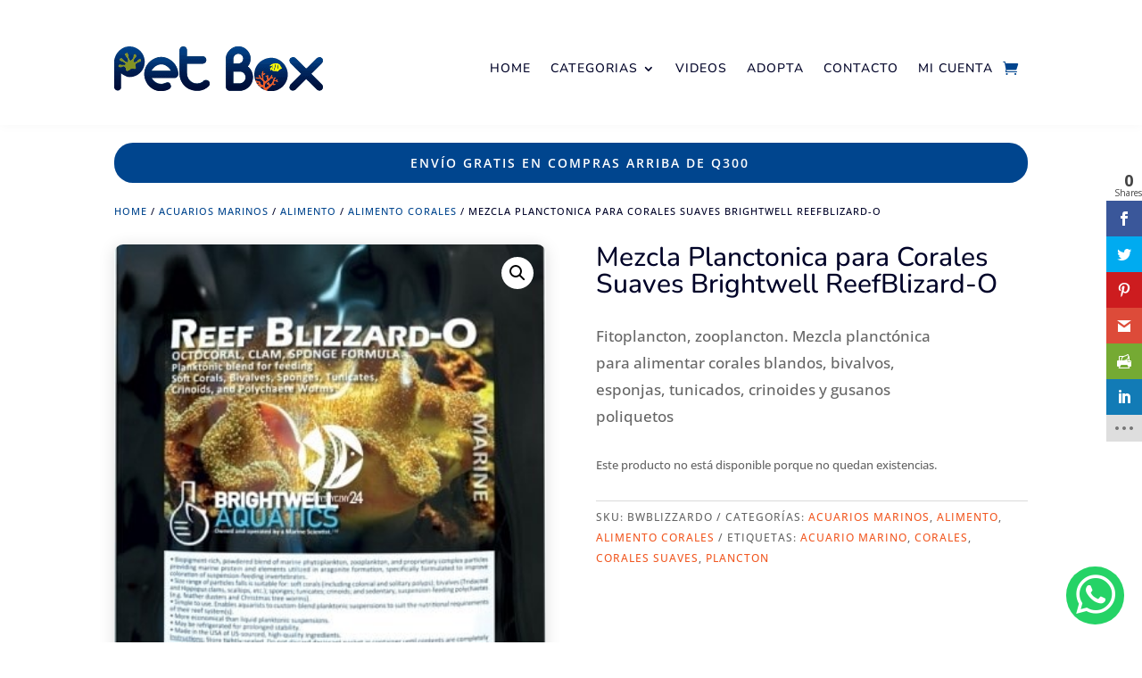

--- FILE ---
content_type: text/html; charset=utf-8
request_url: https://www.google.com/recaptcha/api2/anchor?ar=1&k=6LcyG7EZAAAAAOCS8pNO6LLxlSpRqCYGJw-KnV9Z&co=aHR0cHM6Ly93d3cucGV0Ym94LmNvbS5ndDo0NDM.&hl=en&v=PoyoqOPhxBO7pBk68S4YbpHZ&size=invisible&anchor-ms=20000&execute-ms=30000&cb=rnwz7ezpiht
body_size: 48785
content:
<!DOCTYPE HTML><html dir="ltr" lang="en"><head><meta http-equiv="Content-Type" content="text/html; charset=UTF-8">
<meta http-equiv="X-UA-Compatible" content="IE=edge">
<title>reCAPTCHA</title>
<style type="text/css">
/* cyrillic-ext */
@font-face {
  font-family: 'Roboto';
  font-style: normal;
  font-weight: 400;
  font-stretch: 100%;
  src: url(//fonts.gstatic.com/s/roboto/v48/KFO7CnqEu92Fr1ME7kSn66aGLdTylUAMa3GUBHMdazTgWw.woff2) format('woff2');
  unicode-range: U+0460-052F, U+1C80-1C8A, U+20B4, U+2DE0-2DFF, U+A640-A69F, U+FE2E-FE2F;
}
/* cyrillic */
@font-face {
  font-family: 'Roboto';
  font-style: normal;
  font-weight: 400;
  font-stretch: 100%;
  src: url(//fonts.gstatic.com/s/roboto/v48/KFO7CnqEu92Fr1ME7kSn66aGLdTylUAMa3iUBHMdazTgWw.woff2) format('woff2');
  unicode-range: U+0301, U+0400-045F, U+0490-0491, U+04B0-04B1, U+2116;
}
/* greek-ext */
@font-face {
  font-family: 'Roboto';
  font-style: normal;
  font-weight: 400;
  font-stretch: 100%;
  src: url(//fonts.gstatic.com/s/roboto/v48/KFO7CnqEu92Fr1ME7kSn66aGLdTylUAMa3CUBHMdazTgWw.woff2) format('woff2');
  unicode-range: U+1F00-1FFF;
}
/* greek */
@font-face {
  font-family: 'Roboto';
  font-style: normal;
  font-weight: 400;
  font-stretch: 100%;
  src: url(//fonts.gstatic.com/s/roboto/v48/KFO7CnqEu92Fr1ME7kSn66aGLdTylUAMa3-UBHMdazTgWw.woff2) format('woff2');
  unicode-range: U+0370-0377, U+037A-037F, U+0384-038A, U+038C, U+038E-03A1, U+03A3-03FF;
}
/* math */
@font-face {
  font-family: 'Roboto';
  font-style: normal;
  font-weight: 400;
  font-stretch: 100%;
  src: url(//fonts.gstatic.com/s/roboto/v48/KFO7CnqEu92Fr1ME7kSn66aGLdTylUAMawCUBHMdazTgWw.woff2) format('woff2');
  unicode-range: U+0302-0303, U+0305, U+0307-0308, U+0310, U+0312, U+0315, U+031A, U+0326-0327, U+032C, U+032F-0330, U+0332-0333, U+0338, U+033A, U+0346, U+034D, U+0391-03A1, U+03A3-03A9, U+03B1-03C9, U+03D1, U+03D5-03D6, U+03F0-03F1, U+03F4-03F5, U+2016-2017, U+2034-2038, U+203C, U+2040, U+2043, U+2047, U+2050, U+2057, U+205F, U+2070-2071, U+2074-208E, U+2090-209C, U+20D0-20DC, U+20E1, U+20E5-20EF, U+2100-2112, U+2114-2115, U+2117-2121, U+2123-214F, U+2190, U+2192, U+2194-21AE, U+21B0-21E5, U+21F1-21F2, U+21F4-2211, U+2213-2214, U+2216-22FF, U+2308-230B, U+2310, U+2319, U+231C-2321, U+2336-237A, U+237C, U+2395, U+239B-23B7, U+23D0, U+23DC-23E1, U+2474-2475, U+25AF, U+25B3, U+25B7, U+25BD, U+25C1, U+25CA, U+25CC, U+25FB, U+266D-266F, U+27C0-27FF, U+2900-2AFF, U+2B0E-2B11, U+2B30-2B4C, U+2BFE, U+3030, U+FF5B, U+FF5D, U+1D400-1D7FF, U+1EE00-1EEFF;
}
/* symbols */
@font-face {
  font-family: 'Roboto';
  font-style: normal;
  font-weight: 400;
  font-stretch: 100%;
  src: url(//fonts.gstatic.com/s/roboto/v48/KFO7CnqEu92Fr1ME7kSn66aGLdTylUAMaxKUBHMdazTgWw.woff2) format('woff2');
  unicode-range: U+0001-000C, U+000E-001F, U+007F-009F, U+20DD-20E0, U+20E2-20E4, U+2150-218F, U+2190, U+2192, U+2194-2199, U+21AF, U+21E6-21F0, U+21F3, U+2218-2219, U+2299, U+22C4-22C6, U+2300-243F, U+2440-244A, U+2460-24FF, U+25A0-27BF, U+2800-28FF, U+2921-2922, U+2981, U+29BF, U+29EB, U+2B00-2BFF, U+4DC0-4DFF, U+FFF9-FFFB, U+10140-1018E, U+10190-1019C, U+101A0, U+101D0-101FD, U+102E0-102FB, U+10E60-10E7E, U+1D2C0-1D2D3, U+1D2E0-1D37F, U+1F000-1F0FF, U+1F100-1F1AD, U+1F1E6-1F1FF, U+1F30D-1F30F, U+1F315, U+1F31C, U+1F31E, U+1F320-1F32C, U+1F336, U+1F378, U+1F37D, U+1F382, U+1F393-1F39F, U+1F3A7-1F3A8, U+1F3AC-1F3AF, U+1F3C2, U+1F3C4-1F3C6, U+1F3CA-1F3CE, U+1F3D4-1F3E0, U+1F3ED, U+1F3F1-1F3F3, U+1F3F5-1F3F7, U+1F408, U+1F415, U+1F41F, U+1F426, U+1F43F, U+1F441-1F442, U+1F444, U+1F446-1F449, U+1F44C-1F44E, U+1F453, U+1F46A, U+1F47D, U+1F4A3, U+1F4B0, U+1F4B3, U+1F4B9, U+1F4BB, U+1F4BF, U+1F4C8-1F4CB, U+1F4D6, U+1F4DA, U+1F4DF, U+1F4E3-1F4E6, U+1F4EA-1F4ED, U+1F4F7, U+1F4F9-1F4FB, U+1F4FD-1F4FE, U+1F503, U+1F507-1F50B, U+1F50D, U+1F512-1F513, U+1F53E-1F54A, U+1F54F-1F5FA, U+1F610, U+1F650-1F67F, U+1F687, U+1F68D, U+1F691, U+1F694, U+1F698, U+1F6AD, U+1F6B2, U+1F6B9-1F6BA, U+1F6BC, U+1F6C6-1F6CF, U+1F6D3-1F6D7, U+1F6E0-1F6EA, U+1F6F0-1F6F3, U+1F6F7-1F6FC, U+1F700-1F7FF, U+1F800-1F80B, U+1F810-1F847, U+1F850-1F859, U+1F860-1F887, U+1F890-1F8AD, U+1F8B0-1F8BB, U+1F8C0-1F8C1, U+1F900-1F90B, U+1F93B, U+1F946, U+1F984, U+1F996, U+1F9E9, U+1FA00-1FA6F, U+1FA70-1FA7C, U+1FA80-1FA89, U+1FA8F-1FAC6, U+1FACE-1FADC, U+1FADF-1FAE9, U+1FAF0-1FAF8, U+1FB00-1FBFF;
}
/* vietnamese */
@font-face {
  font-family: 'Roboto';
  font-style: normal;
  font-weight: 400;
  font-stretch: 100%;
  src: url(//fonts.gstatic.com/s/roboto/v48/KFO7CnqEu92Fr1ME7kSn66aGLdTylUAMa3OUBHMdazTgWw.woff2) format('woff2');
  unicode-range: U+0102-0103, U+0110-0111, U+0128-0129, U+0168-0169, U+01A0-01A1, U+01AF-01B0, U+0300-0301, U+0303-0304, U+0308-0309, U+0323, U+0329, U+1EA0-1EF9, U+20AB;
}
/* latin-ext */
@font-face {
  font-family: 'Roboto';
  font-style: normal;
  font-weight: 400;
  font-stretch: 100%;
  src: url(//fonts.gstatic.com/s/roboto/v48/KFO7CnqEu92Fr1ME7kSn66aGLdTylUAMa3KUBHMdazTgWw.woff2) format('woff2');
  unicode-range: U+0100-02BA, U+02BD-02C5, U+02C7-02CC, U+02CE-02D7, U+02DD-02FF, U+0304, U+0308, U+0329, U+1D00-1DBF, U+1E00-1E9F, U+1EF2-1EFF, U+2020, U+20A0-20AB, U+20AD-20C0, U+2113, U+2C60-2C7F, U+A720-A7FF;
}
/* latin */
@font-face {
  font-family: 'Roboto';
  font-style: normal;
  font-weight: 400;
  font-stretch: 100%;
  src: url(//fonts.gstatic.com/s/roboto/v48/KFO7CnqEu92Fr1ME7kSn66aGLdTylUAMa3yUBHMdazQ.woff2) format('woff2');
  unicode-range: U+0000-00FF, U+0131, U+0152-0153, U+02BB-02BC, U+02C6, U+02DA, U+02DC, U+0304, U+0308, U+0329, U+2000-206F, U+20AC, U+2122, U+2191, U+2193, U+2212, U+2215, U+FEFF, U+FFFD;
}
/* cyrillic-ext */
@font-face {
  font-family: 'Roboto';
  font-style: normal;
  font-weight: 500;
  font-stretch: 100%;
  src: url(//fonts.gstatic.com/s/roboto/v48/KFO7CnqEu92Fr1ME7kSn66aGLdTylUAMa3GUBHMdazTgWw.woff2) format('woff2');
  unicode-range: U+0460-052F, U+1C80-1C8A, U+20B4, U+2DE0-2DFF, U+A640-A69F, U+FE2E-FE2F;
}
/* cyrillic */
@font-face {
  font-family: 'Roboto';
  font-style: normal;
  font-weight: 500;
  font-stretch: 100%;
  src: url(//fonts.gstatic.com/s/roboto/v48/KFO7CnqEu92Fr1ME7kSn66aGLdTylUAMa3iUBHMdazTgWw.woff2) format('woff2');
  unicode-range: U+0301, U+0400-045F, U+0490-0491, U+04B0-04B1, U+2116;
}
/* greek-ext */
@font-face {
  font-family: 'Roboto';
  font-style: normal;
  font-weight: 500;
  font-stretch: 100%;
  src: url(//fonts.gstatic.com/s/roboto/v48/KFO7CnqEu92Fr1ME7kSn66aGLdTylUAMa3CUBHMdazTgWw.woff2) format('woff2');
  unicode-range: U+1F00-1FFF;
}
/* greek */
@font-face {
  font-family: 'Roboto';
  font-style: normal;
  font-weight: 500;
  font-stretch: 100%;
  src: url(//fonts.gstatic.com/s/roboto/v48/KFO7CnqEu92Fr1ME7kSn66aGLdTylUAMa3-UBHMdazTgWw.woff2) format('woff2');
  unicode-range: U+0370-0377, U+037A-037F, U+0384-038A, U+038C, U+038E-03A1, U+03A3-03FF;
}
/* math */
@font-face {
  font-family: 'Roboto';
  font-style: normal;
  font-weight: 500;
  font-stretch: 100%;
  src: url(//fonts.gstatic.com/s/roboto/v48/KFO7CnqEu92Fr1ME7kSn66aGLdTylUAMawCUBHMdazTgWw.woff2) format('woff2');
  unicode-range: U+0302-0303, U+0305, U+0307-0308, U+0310, U+0312, U+0315, U+031A, U+0326-0327, U+032C, U+032F-0330, U+0332-0333, U+0338, U+033A, U+0346, U+034D, U+0391-03A1, U+03A3-03A9, U+03B1-03C9, U+03D1, U+03D5-03D6, U+03F0-03F1, U+03F4-03F5, U+2016-2017, U+2034-2038, U+203C, U+2040, U+2043, U+2047, U+2050, U+2057, U+205F, U+2070-2071, U+2074-208E, U+2090-209C, U+20D0-20DC, U+20E1, U+20E5-20EF, U+2100-2112, U+2114-2115, U+2117-2121, U+2123-214F, U+2190, U+2192, U+2194-21AE, U+21B0-21E5, U+21F1-21F2, U+21F4-2211, U+2213-2214, U+2216-22FF, U+2308-230B, U+2310, U+2319, U+231C-2321, U+2336-237A, U+237C, U+2395, U+239B-23B7, U+23D0, U+23DC-23E1, U+2474-2475, U+25AF, U+25B3, U+25B7, U+25BD, U+25C1, U+25CA, U+25CC, U+25FB, U+266D-266F, U+27C0-27FF, U+2900-2AFF, U+2B0E-2B11, U+2B30-2B4C, U+2BFE, U+3030, U+FF5B, U+FF5D, U+1D400-1D7FF, U+1EE00-1EEFF;
}
/* symbols */
@font-face {
  font-family: 'Roboto';
  font-style: normal;
  font-weight: 500;
  font-stretch: 100%;
  src: url(//fonts.gstatic.com/s/roboto/v48/KFO7CnqEu92Fr1ME7kSn66aGLdTylUAMaxKUBHMdazTgWw.woff2) format('woff2');
  unicode-range: U+0001-000C, U+000E-001F, U+007F-009F, U+20DD-20E0, U+20E2-20E4, U+2150-218F, U+2190, U+2192, U+2194-2199, U+21AF, U+21E6-21F0, U+21F3, U+2218-2219, U+2299, U+22C4-22C6, U+2300-243F, U+2440-244A, U+2460-24FF, U+25A0-27BF, U+2800-28FF, U+2921-2922, U+2981, U+29BF, U+29EB, U+2B00-2BFF, U+4DC0-4DFF, U+FFF9-FFFB, U+10140-1018E, U+10190-1019C, U+101A0, U+101D0-101FD, U+102E0-102FB, U+10E60-10E7E, U+1D2C0-1D2D3, U+1D2E0-1D37F, U+1F000-1F0FF, U+1F100-1F1AD, U+1F1E6-1F1FF, U+1F30D-1F30F, U+1F315, U+1F31C, U+1F31E, U+1F320-1F32C, U+1F336, U+1F378, U+1F37D, U+1F382, U+1F393-1F39F, U+1F3A7-1F3A8, U+1F3AC-1F3AF, U+1F3C2, U+1F3C4-1F3C6, U+1F3CA-1F3CE, U+1F3D4-1F3E0, U+1F3ED, U+1F3F1-1F3F3, U+1F3F5-1F3F7, U+1F408, U+1F415, U+1F41F, U+1F426, U+1F43F, U+1F441-1F442, U+1F444, U+1F446-1F449, U+1F44C-1F44E, U+1F453, U+1F46A, U+1F47D, U+1F4A3, U+1F4B0, U+1F4B3, U+1F4B9, U+1F4BB, U+1F4BF, U+1F4C8-1F4CB, U+1F4D6, U+1F4DA, U+1F4DF, U+1F4E3-1F4E6, U+1F4EA-1F4ED, U+1F4F7, U+1F4F9-1F4FB, U+1F4FD-1F4FE, U+1F503, U+1F507-1F50B, U+1F50D, U+1F512-1F513, U+1F53E-1F54A, U+1F54F-1F5FA, U+1F610, U+1F650-1F67F, U+1F687, U+1F68D, U+1F691, U+1F694, U+1F698, U+1F6AD, U+1F6B2, U+1F6B9-1F6BA, U+1F6BC, U+1F6C6-1F6CF, U+1F6D3-1F6D7, U+1F6E0-1F6EA, U+1F6F0-1F6F3, U+1F6F7-1F6FC, U+1F700-1F7FF, U+1F800-1F80B, U+1F810-1F847, U+1F850-1F859, U+1F860-1F887, U+1F890-1F8AD, U+1F8B0-1F8BB, U+1F8C0-1F8C1, U+1F900-1F90B, U+1F93B, U+1F946, U+1F984, U+1F996, U+1F9E9, U+1FA00-1FA6F, U+1FA70-1FA7C, U+1FA80-1FA89, U+1FA8F-1FAC6, U+1FACE-1FADC, U+1FADF-1FAE9, U+1FAF0-1FAF8, U+1FB00-1FBFF;
}
/* vietnamese */
@font-face {
  font-family: 'Roboto';
  font-style: normal;
  font-weight: 500;
  font-stretch: 100%;
  src: url(//fonts.gstatic.com/s/roboto/v48/KFO7CnqEu92Fr1ME7kSn66aGLdTylUAMa3OUBHMdazTgWw.woff2) format('woff2');
  unicode-range: U+0102-0103, U+0110-0111, U+0128-0129, U+0168-0169, U+01A0-01A1, U+01AF-01B0, U+0300-0301, U+0303-0304, U+0308-0309, U+0323, U+0329, U+1EA0-1EF9, U+20AB;
}
/* latin-ext */
@font-face {
  font-family: 'Roboto';
  font-style: normal;
  font-weight: 500;
  font-stretch: 100%;
  src: url(//fonts.gstatic.com/s/roboto/v48/KFO7CnqEu92Fr1ME7kSn66aGLdTylUAMa3KUBHMdazTgWw.woff2) format('woff2');
  unicode-range: U+0100-02BA, U+02BD-02C5, U+02C7-02CC, U+02CE-02D7, U+02DD-02FF, U+0304, U+0308, U+0329, U+1D00-1DBF, U+1E00-1E9F, U+1EF2-1EFF, U+2020, U+20A0-20AB, U+20AD-20C0, U+2113, U+2C60-2C7F, U+A720-A7FF;
}
/* latin */
@font-face {
  font-family: 'Roboto';
  font-style: normal;
  font-weight: 500;
  font-stretch: 100%;
  src: url(//fonts.gstatic.com/s/roboto/v48/KFO7CnqEu92Fr1ME7kSn66aGLdTylUAMa3yUBHMdazQ.woff2) format('woff2');
  unicode-range: U+0000-00FF, U+0131, U+0152-0153, U+02BB-02BC, U+02C6, U+02DA, U+02DC, U+0304, U+0308, U+0329, U+2000-206F, U+20AC, U+2122, U+2191, U+2193, U+2212, U+2215, U+FEFF, U+FFFD;
}
/* cyrillic-ext */
@font-face {
  font-family: 'Roboto';
  font-style: normal;
  font-weight: 900;
  font-stretch: 100%;
  src: url(//fonts.gstatic.com/s/roboto/v48/KFO7CnqEu92Fr1ME7kSn66aGLdTylUAMa3GUBHMdazTgWw.woff2) format('woff2');
  unicode-range: U+0460-052F, U+1C80-1C8A, U+20B4, U+2DE0-2DFF, U+A640-A69F, U+FE2E-FE2F;
}
/* cyrillic */
@font-face {
  font-family: 'Roboto';
  font-style: normal;
  font-weight: 900;
  font-stretch: 100%;
  src: url(//fonts.gstatic.com/s/roboto/v48/KFO7CnqEu92Fr1ME7kSn66aGLdTylUAMa3iUBHMdazTgWw.woff2) format('woff2');
  unicode-range: U+0301, U+0400-045F, U+0490-0491, U+04B0-04B1, U+2116;
}
/* greek-ext */
@font-face {
  font-family: 'Roboto';
  font-style: normal;
  font-weight: 900;
  font-stretch: 100%;
  src: url(//fonts.gstatic.com/s/roboto/v48/KFO7CnqEu92Fr1ME7kSn66aGLdTylUAMa3CUBHMdazTgWw.woff2) format('woff2');
  unicode-range: U+1F00-1FFF;
}
/* greek */
@font-face {
  font-family: 'Roboto';
  font-style: normal;
  font-weight: 900;
  font-stretch: 100%;
  src: url(//fonts.gstatic.com/s/roboto/v48/KFO7CnqEu92Fr1ME7kSn66aGLdTylUAMa3-UBHMdazTgWw.woff2) format('woff2');
  unicode-range: U+0370-0377, U+037A-037F, U+0384-038A, U+038C, U+038E-03A1, U+03A3-03FF;
}
/* math */
@font-face {
  font-family: 'Roboto';
  font-style: normal;
  font-weight: 900;
  font-stretch: 100%;
  src: url(//fonts.gstatic.com/s/roboto/v48/KFO7CnqEu92Fr1ME7kSn66aGLdTylUAMawCUBHMdazTgWw.woff2) format('woff2');
  unicode-range: U+0302-0303, U+0305, U+0307-0308, U+0310, U+0312, U+0315, U+031A, U+0326-0327, U+032C, U+032F-0330, U+0332-0333, U+0338, U+033A, U+0346, U+034D, U+0391-03A1, U+03A3-03A9, U+03B1-03C9, U+03D1, U+03D5-03D6, U+03F0-03F1, U+03F4-03F5, U+2016-2017, U+2034-2038, U+203C, U+2040, U+2043, U+2047, U+2050, U+2057, U+205F, U+2070-2071, U+2074-208E, U+2090-209C, U+20D0-20DC, U+20E1, U+20E5-20EF, U+2100-2112, U+2114-2115, U+2117-2121, U+2123-214F, U+2190, U+2192, U+2194-21AE, U+21B0-21E5, U+21F1-21F2, U+21F4-2211, U+2213-2214, U+2216-22FF, U+2308-230B, U+2310, U+2319, U+231C-2321, U+2336-237A, U+237C, U+2395, U+239B-23B7, U+23D0, U+23DC-23E1, U+2474-2475, U+25AF, U+25B3, U+25B7, U+25BD, U+25C1, U+25CA, U+25CC, U+25FB, U+266D-266F, U+27C0-27FF, U+2900-2AFF, U+2B0E-2B11, U+2B30-2B4C, U+2BFE, U+3030, U+FF5B, U+FF5D, U+1D400-1D7FF, U+1EE00-1EEFF;
}
/* symbols */
@font-face {
  font-family: 'Roboto';
  font-style: normal;
  font-weight: 900;
  font-stretch: 100%;
  src: url(//fonts.gstatic.com/s/roboto/v48/KFO7CnqEu92Fr1ME7kSn66aGLdTylUAMaxKUBHMdazTgWw.woff2) format('woff2');
  unicode-range: U+0001-000C, U+000E-001F, U+007F-009F, U+20DD-20E0, U+20E2-20E4, U+2150-218F, U+2190, U+2192, U+2194-2199, U+21AF, U+21E6-21F0, U+21F3, U+2218-2219, U+2299, U+22C4-22C6, U+2300-243F, U+2440-244A, U+2460-24FF, U+25A0-27BF, U+2800-28FF, U+2921-2922, U+2981, U+29BF, U+29EB, U+2B00-2BFF, U+4DC0-4DFF, U+FFF9-FFFB, U+10140-1018E, U+10190-1019C, U+101A0, U+101D0-101FD, U+102E0-102FB, U+10E60-10E7E, U+1D2C0-1D2D3, U+1D2E0-1D37F, U+1F000-1F0FF, U+1F100-1F1AD, U+1F1E6-1F1FF, U+1F30D-1F30F, U+1F315, U+1F31C, U+1F31E, U+1F320-1F32C, U+1F336, U+1F378, U+1F37D, U+1F382, U+1F393-1F39F, U+1F3A7-1F3A8, U+1F3AC-1F3AF, U+1F3C2, U+1F3C4-1F3C6, U+1F3CA-1F3CE, U+1F3D4-1F3E0, U+1F3ED, U+1F3F1-1F3F3, U+1F3F5-1F3F7, U+1F408, U+1F415, U+1F41F, U+1F426, U+1F43F, U+1F441-1F442, U+1F444, U+1F446-1F449, U+1F44C-1F44E, U+1F453, U+1F46A, U+1F47D, U+1F4A3, U+1F4B0, U+1F4B3, U+1F4B9, U+1F4BB, U+1F4BF, U+1F4C8-1F4CB, U+1F4D6, U+1F4DA, U+1F4DF, U+1F4E3-1F4E6, U+1F4EA-1F4ED, U+1F4F7, U+1F4F9-1F4FB, U+1F4FD-1F4FE, U+1F503, U+1F507-1F50B, U+1F50D, U+1F512-1F513, U+1F53E-1F54A, U+1F54F-1F5FA, U+1F610, U+1F650-1F67F, U+1F687, U+1F68D, U+1F691, U+1F694, U+1F698, U+1F6AD, U+1F6B2, U+1F6B9-1F6BA, U+1F6BC, U+1F6C6-1F6CF, U+1F6D3-1F6D7, U+1F6E0-1F6EA, U+1F6F0-1F6F3, U+1F6F7-1F6FC, U+1F700-1F7FF, U+1F800-1F80B, U+1F810-1F847, U+1F850-1F859, U+1F860-1F887, U+1F890-1F8AD, U+1F8B0-1F8BB, U+1F8C0-1F8C1, U+1F900-1F90B, U+1F93B, U+1F946, U+1F984, U+1F996, U+1F9E9, U+1FA00-1FA6F, U+1FA70-1FA7C, U+1FA80-1FA89, U+1FA8F-1FAC6, U+1FACE-1FADC, U+1FADF-1FAE9, U+1FAF0-1FAF8, U+1FB00-1FBFF;
}
/* vietnamese */
@font-face {
  font-family: 'Roboto';
  font-style: normal;
  font-weight: 900;
  font-stretch: 100%;
  src: url(//fonts.gstatic.com/s/roboto/v48/KFO7CnqEu92Fr1ME7kSn66aGLdTylUAMa3OUBHMdazTgWw.woff2) format('woff2');
  unicode-range: U+0102-0103, U+0110-0111, U+0128-0129, U+0168-0169, U+01A0-01A1, U+01AF-01B0, U+0300-0301, U+0303-0304, U+0308-0309, U+0323, U+0329, U+1EA0-1EF9, U+20AB;
}
/* latin-ext */
@font-face {
  font-family: 'Roboto';
  font-style: normal;
  font-weight: 900;
  font-stretch: 100%;
  src: url(//fonts.gstatic.com/s/roboto/v48/KFO7CnqEu92Fr1ME7kSn66aGLdTylUAMa3KUBHMdazTgWw.woff2) format('woff2');
  unicode-range: U+0100-02BA, U+02BD-02C5, U+02C7-02CC, U+02CE-02D7, U+02DD-02FF, U+0304, U+0308, U+0329, U+1D00-1DBF, U+1E00-1E9F, U+1EF2-1EFF, U+2020, U+20A0-20AB, U+20AD-20C0, U+2113, U+2C60-2C7F, U+A720-A7FF;
}
/* latin */
@font-face {
  font-family: 'Roboto';
  font-style: normal;
  font-weight: 900;
  font-stretch: 100%;
  src: url(//fonts.gstatic.com/s/roboto/v48/KFO7CnqEu92Fr1ME7kSn66aGLdTylUAMa3yUBHMdazQ.woff2) format('woff2');
  unicode-range: U+0000-00FF, U+0131, U+0152-0153, U+02BB-02BC, U+02C6, U+02DA, U+02DC, U+0304, U+0308, U+0329, U+2000-206F, U+20AC, U+2122, U+2191, U+2193, U+2212, U+2215, U+FEFF, U+FFFD;
}

</style>
<link rel="stylesheet" type="text/css" href="https://www.gstatic.com/recaptcha/releases/PoyoqOPhxBO7pBk68S4YbpHZ/styles__ltr.css">
<script nonce="KgbotJ7rKLZspvYPqEahsQ" type="text/javascript">window['__recaptcha_api'] = 'https://www.google.com/recaptcha/api2/';</script>
<script type="text/javascript" src="https://www.gstatic.com/recaptcha/releases/PoyoqOPhxBO7pBk68S4YbpHZ/recaptcha__en.js" nonce="KgbotJ7rKLZspvYPqEahsQ">
      
    </script></head>
<body><div id="rc-anchor-alert" class="rc-anchor-alert"></div>
<input type="hidden" id="recaptcha-token" value="[base64]">
<script type="text/javascript" nonce="KgbotJ7rKLZspvYPqEahsQ">
      recaptcha.anchor.Main.init("[\x22ainput\x22,[\x22bgdata\x22,\x22\x22,\[base64]/[base64]/[base64]/bmV3IHJbeF0oY1swXSk6RT09Mj9uZXcgclt4XShjWzBdLGNbMV0pOkU9PTM/bmV3IHJbeF0oY1swXSxjWzFdLGNbMl0pOkU9PTQ/[base64]/[base64]/[base64]/[base64]/[base64]/[base64]/[base64]/[base64]\x22,\[base64]\x22,\x22wo07JsK6cVIdEMKXZsO5woYveMK+QjfCmcKdwrTDrsOwJ8O5bD7Dm8Kmw7HCsSXDscKnw4dhw4opwrvDmsKfw6M9LD8+QsKfw54Vw7/ClAMfwq44Q8OJw4UYwqwRPMOUWcK7w6bDoMKWS8KcwrABw5nDgcK9Mh8ZL8K5CwLCj8O8wrdlw55Fwqokwq7DrsOFe8KXw5DCg8Kxwq0xUHTDkcKNw4PCq8KMFA5sw7DDocKzB0HCrMODwrzDvcOpw5PCksOuw40Zw6/ClcKCb8Oqf8OSJA3DiV3CscKlXiHCvMOIwpPDo8OZL1MTEmoew7txwrpVw4JEwpBLBHbCmnDDngPCjn0jcsO/[base64]/Dp8OHwrwSXijDhhwKC8OwSsOPw78TwrrCpMOxK8ORw4HDkWbDsR3CiFbCtGzDlMKSBHHDqQpnNUDChsOnwqrDrcKlwq/CpcONwprDkD1XeCxswqHDrxlOWWoSGWEpUsOwwpbClRE1wrXDnz1iwqBHRMKuNMOrwqXChsOTRgnDg8KXEVIRwofDicOHeiMFw49BWcOqwp3DucOTwqc7w7Rrw5/Cl8KqCsO0K0UYLcOkwoAZwrDCucKbdsOXwrfDhWzDtsK7RsKiUcK0w4Fhw4XDhTpAw5LDnsODw73DklHCisOddsK6JH9UMwwVZxNaw6Foc8KACsO2w4DCrcOrw7PDqw3DlMKuAlPCoELCtsOPwqR0GwEawr10w6FCw43CscOyw4DDu8KZRsOYE3U4w7IQwrZfwp4Nw7/[base64]/[base64]/w5fDqcKAwoDClMKzw413MlDDt8OEGsO1wonDgkRlwp3DnUhww44rw4MQCcKew7IQw5Raw6/Cni5DwpbCl8OnambCnBg2LzE5w4pPOMKEXRQXw45ow7jDpsOHKcKCTsOEXQDDk8KPTSzCqcKICmo2IMOAw47DqRvDnXU3HsKlcknCmsKPIRQ+WcO0w7nDlMOZN2JJwqfDuzLDt8KjwrfCt8Onw5wbwqDCkAknw5B4wq5Cw4URUC7Cg8K1wqkqwo8kR0U2wq0sJMO/[base64]/Dn8OUw4Myw5sBwoLCpx8cUcKrQh5BfmrCpsKtNB8owrTDncKHCMOXwp3DqBxVOsKAV8Kzw4/Dg1skYlrCsSZBSMKuO8Khw6MOPi3ClsOQIBVZaTBBExdtKsOHBzjDpz/DvGk+wpjDhm8iw5oYwpXClVPDph9LWk3DisOIaljCml8zw4vDhjLCq8OdSsKjEgd4w6nDg0zCpxJowrnCu8O2N8OMEsOLwrHDosO3YXZDK0TDt8OqGmnDiMKfCsKPUsKaVH/Ch115wr/ChCHCmXnCojobwpTDjsKUwo/Dn3FXX8KBw7kgNF0awoRZw4EbAMOzw5gIwowINnp/wp5kOsKQw4LDucKHw6ksI8OTw7XDlcOFwpEgCGfCiMKkS8OHSTLDhhEVwqnDqWDCuglawqHCgMKWFMKEWhvCgcO8wo8NccKWw6/DqnMiwosDZsKXR8OWw7/Dh8O6KMKAw4BwUcKfZMKdIHc2wqLDshLDsBDCrCzDgV/CjDsnUGcYQRZXw7nDkcOUwqAgTcKAfcOWw7DDj0HDosKBwrUYQsKmVEggw6Ijw6dbacOMLHA1wrYsMcKVa8KmSR3CjnwjC8OnLTvDrxF+fMOwT8OlwotvTsO/TcOlS8OEw40RVQ8NYjTCiFPDihPCj2d3I0zDpcKUwpvDlsO0GD3CkBDCncO6w7LDghfDscO+w7lEUQDCsEZsG3zCp8KmZUxKw5DCksKmandmZ8K/bkTDu8Kwbk7DmMKFw55ZAml9EMOkAMK/OT9SHHTDtFXCmgkww4vDosKewoV+eTjCnG5kHMK/w5TCkRnChUDCqMKsXMKKwoQzMMKnHXJ9w59NK8OtEjV9wp3DsU4wVlt0w5rDiHcNwqAWw7IYV3wCfMKww5Nbw69UU8Kzw6gXHsKDIsKWEjzDgsO3SydWw6/[base64]/DpDzDmMKvScOfw4Msw5TDiU3Dq8OkJHZmYcKQbMOtPmzCrcOKazkHasO9wrV4KWHDrXxiwoEfVcKwA3Qpw7HDnnvDiMK/wr9vF8KTwonClm8Qw60DUMK7NgPCnUfDvG8QTSTDrcOEw7HDtBEZeUcdPcKVwpA1wrJkw5/DlWsNCyrCoD/Cr8K8ayLDlsOtwpBuw7gHwpUIwqtpcsK7N0hzcsOOwqrCki42wrzDs8O0wpU1ccKbBMODw5sTwo3CoRPCksKww7/DnMO7wqskwoLCtsK3X0Rgwo7Ct8KMw7UDUcORUSgew4Q8QEHDpsO3w6ZgcsOlLSd/wr3ChUlgYkNjAsOPwpzDp15Mw4UBfcK5HsKjw4jDmFDCjTTCgcOXVMOobQrCucKswpDCq3QUwoJ/[base64]/Dk8KJwrZpwpcadsKuEcKZPD50wqHDlcOVw7nDi3LChBAzwrDCjmYcFsOxAmYTw6sGwpN1ShbDqEMKw7R6wp/CucKMwoTCt2RpIcKUw4HCo8KMO8OLH8Ocw7QewpXCssOqQMOYe8OsasKfLS3CvhBGw5rDsMKxwrzDrGrCmsOww41EIFHCv19fw6J1Zn7CigTDpcKlQ3RiD8KCNMKqwp/Dgm5Sw6nCuhjDhAXDmsO0w5sobXPCpMKvKD5AwqolwoANw7PCl8KnbBlEwrDCq8Ovw7sAUyHDr8KswonDhnZTw6XCksKSMzAyYsOlTsKyw4HDsjvClcOJwrHCh8O1IMOefcKaNcOMw4TCiUvDhW9ZwozCp0RXAwpxwr0FamM/wrLDkknDucK7KMOQaMKORcONwrLCi8K7ZcO2wq7Ct8OSf8O3w6vDncKcOgvDjjDDuknDojxDXAcwwqPDtAzCmsOLw5HCv8Oxwot+NMKMwpA8PzN5wpl/w4Z2wpzDl0ccwqbClBQDMcOcwpXCisKzcFHCkMOCdsKZG8K7Pko9aHHDscKUS8K6w5l/wr7CrV4FwqRtwo7ClcOaSz5ASGtZwo3DrwnDpGvClk7Cn8OSFcOgwrHCsgrCgMODZA7Dj0ctw5Q9HsK6wpLDnsOELsKJworCjsKCK3TCq0zClkPCmnbDsQcqwoM/RsOlGcKBw4s5ZMK0wo7Co8K8w5g5D17DmsO+HFZ5ccKKfcO7DHjCt0PCjMKKw5IpBB3CliFqwpspFsOucmFOwrjCqsKSIsKqwrrDiR5YDcKIfXkEc8KUdibDpsKzdnfDiMKtwo9bZMK1w4/DuMO5E1IlQRnDq3k0e8KfQCjCqMKLwr7CrsOkD8Kww4tHcMKKTMK1V2kyJHrDqgRjw5kqw4zDr8ODUsOHMsOOAmdSezDCgww7wrHCj1HDvwdpc09ow5ZzZsOlw4R8cBzDj8O0f8K/CcOlNcKKWSJKPxjDkUjCusOfdsKMIMKpw6PCtk3Dj8OWenczURnCqcKbUTAvA2wBGcKSwp3Dkg7DrRbDhxBvwoIpwrvDnSnCtGpwf8OewqvDgEnDmMOHAA3Cu353wqrDhcKAwpN3woVrQsOxwqfCjcOTYE0OcS/Dj34cwp4Aw4d+W8KTwpXCtsOVw74Iw79zdA4gYUDCocK0Cx7DrMO/dcODUxHCo8Ksw47DvcO6GMOLwoUcC1VJwo3Dl8OqZ3/CmcOiw5TCk8O6wrUEEcKrO1w7dB9RV8OEZ8K0RMOVQBjCsBzDpMOsw49tawXDk8Opw7vDvTZfZMOfwptTw61Xw5Egwr/[base64]/CgMOhwpslUsKfUAZOBsOROypGwp1mL8OWFDFMUcKowrd4asKaax3DqHUwwqdTwrTDicK7w7TCrWrCvsK3P8Oiw6DCt8KRUBPDnsKGwpzCrwXCuFYnw7DDrR8Zw69LY2zCvMKYwobDmmTCjGnCmsKSwqhpw5o8w7s0wqc4wp3DuS4eXsOOYMONw6rCvT99w6wkwpV/L8Ohwq/ClzLCn8KbCcO+e8KVwpzDk0vDjBNCwonCksOtw5kcwpdJw7nCtsOgZQPDjE0ONGLCjx3DmiDCtGpIDljCnMKcMg5Wwq7Cm1/DisOIAcKtMDJxW8OvWcKRw4nClCDCksOaOMOLw7zCq8Ktw5NIAnbDt8Kyw7F9w6zDq8O8G8KpXcKVwqPDlcOdwrUUSsOvR8K1WMObwr4+w59/YmBzQzHCq8KzDAXDjsOVw4tEw6vDusOacU7DnnFIwr/CmSA9A04YNMK+ecKfYWpDw6DDjWFDw6zCoBNYOsKzSAjDicO9wq0nwp5mw4oAw4XCo8KvwpXDi07Crk5Aw5dUXcOEQUjDhMOgLcOOHQ3ChiE7w6zCt0zCjMO/w4LCggFGFC7CncKww4xDecKLwq9jw57DvHjDujIRw5g1wqc4wojDjBB7w6YiHsKiWSFoeivCg8OlTkfChsOlwqZKwpd+wq7DtMO2w4doVsOzw6oqQRvDp8Kjw7YLwosJYcOuwrICHsKPwoXDnz/[base64]/a3jCskDCq8ODw43Dnx3Cqj8Hw6YHa13DssKNw7vDv8OjT1jDgB/DhMKFw6bDhy1iaMKvwo17w7XDswbCtcKnwokJw6AaVXrDvTh/VzHDmcOvasKkGsKWw6zDmTAvJMOvwocywrjCpnM5dMOowrs7wpfDo8KfwqhEw4MSZi9Aw4UqNDXCscK8wqg2w6nDvQcLwroGSxNKWF7Cv3tjwqbDlcONacKaCMOlUQ7Du8KlwrTDt8KOwrAfwqMBLH/Csn7DkU5Pwo/[base64]/w7fCtl4Sw6sfJ8O2w5LCtcOHwq/Dpn4nFSU6Uj/[base64]/CoMOjOcKbwoAVchopwpQkNiDCoTFdQHw9NiU2NRkPw6RPw7JgwokdOcKQV8O3bXbDtxV6Y3fCk8KtwrjDu8Opwp9CSMO1ABjCmUPDpxd7woh8BcO8FANBw7IawrvDkMOkwpp6c1Igw78YTXLDvcKeRBcfTkpFYG1hVR4mwrkwwq7CigY/w6gtw5hewoc2w74dw6Ucwq84w7fCvhPChglLwqnCmW1tUAY0UCc2wotgbHkncjTDn8Obw6bCklXDjl/[base64]/wqULwq41ZMKDw6kjwoTCvnAyRjk4w6XCqzbDm8K3O2rCgsKUwrwawrLCqQXDsxU8w4sQOcKWwrsqwqI5IE/DisKvw6wywqfDszrDmnt8BAHDs8OnLFszwoYgwoxNbibCniLDp8KTw7kUw7fDnmI6w6oow51+OWPCh8Kfwp8BwqRIwolSwo5Ew5N7wrMFbwZmwrHCjCvDjMKuwpDDjWImJ8KIw5XDqMKpP3Y7EijCjsKwTjHDmcOXNsOrwrDCiTt8IsK/[base64]/CnF3DmsOWaGtTw7TDvMOew6YkwqjCqGbCnjLCsHXDvX8uBhPCicKkw6hTcMOeHVsOwq4Pw7lsw7vDhxcKQcOaw4vDuMKYwpjDisKDZMKaK8OPIMOQT8KoCcK3w4jCi8OuR8KLYGw3wp7CpsKgRMO3R8O8dQnDrwjCjMOhwpTDksO2Py1Zw5zDv8ORwrx/w6nCrMOIwrHDpMKcCXjDiHDCimPDj1/CqcKOIG3DkykWUMOCw6ccM8OHXcKnw5Ufw6nDr3bDvCMSw63Cr8OUw7cJcMOyGzoYO8OgM3DCmDbDpMOyaQkAU8KfZDIZwq9vMm7DlX8DNlbCmcOEwrAedVjCi2zCq3TDrBM/w4x1w5fDncKMwoHDq8Ksw7PDpk/CpMKgB1fCocObC8KCwqQ8PsKhbsOsw6sswrImKTzDgQrDiwwobsKJHV/Chw/DlGwFdCh/w6MDwpVBwpwKw6bDpWXDi8K2w7cMY8OSLEHCihdQwqnCk8ORAT4ITcO0M8KbYEDDh8OWEDBBwoofEsOGR8KSFmw+KcOpw4PDoWNRwpB/wq/CrXrCpknDlT8VQHvCpMOTwqTCmcK+QH7CtcOpYQ0pHVI5w7/[base64]/[base64]/woQRwpjDrMK7w5Q0w6XCmMKUBcOyfcOEXcOscBF4w64Vw78kGMOxwoF9AV7DqMOmJcOPOVXCtsOAworClQLDqMK8wqVMwroqw4F1woPCgHYzBsKlLGV8BcOjw7RaOEUdwpXCn0zCgR1rwqHDgWPDsQ/CoGt0wqEzwoDDvjpTBlHCjV3Cg8KNwqxqwqIwQMKtw5bDpyDDjMOtw5sEw4zDjcOVwrPClg7DtcO2w4wgQ8K3ZBPCocKUw6Vhdz5rw5pYEMOTwqLCiSHDm8Oww7nCuC7ClsOCf2rDg2bClz/[base64]/CimIALMKfD23Du2LDocKvw7fCvigYRcOGF8KjBFTDnsOyDzjCucO4Ym/[base64]/DgcO5cyLDq8KAwpDCnmLDuzDCrcKtPsOew75YwrbCsXV7OSVSw7LCqFXDgcKrw7jCh2UNwq8QwqVEa8OMwrnDs8OfEsKLwpN6w74iw54QX056GwbCl1PDmW3DkMO1AcKnDCYVw5BENsOvd1dbw6HDk8K7RWvDtMK5Mkt+YsKvfcOjMm/[base64]/DvTkuccOSw6zDmcK5w48Cw5xqw4ptwpHDvMOORsOMKcO2w6E6wqseIcKdAkYvw5TCtRJaw5jChTZMwqnCjg3ChUsywq3Ct8OFwqQKGw/DlcKVwoQ7aMKEQMKEw65SM8OmaGAbWkvDvsKrBMOWFcO3FTEEWcOfPMOHRGxbbzbCrsOGwoM/W8OER04zE3duw6XCrcO2TX/DtgHDjgXDmQjCh8K0wrAcLcOywrvCvSnDhsOqEAzDsVFHSwoJFcO5YsKGSwnDgA5fw5EgJ3fDgMOuw7HDlsK/Og8dw5/DjExJbzrCpsKlwoDCmMOEw5vDo8Kuw7/DnsO9wqZTaXTCrMKXN0sfCMOhw60Tw6LDhcO1w7vDpUnDgcK5wrzCpMKhwogAYsKbc3/DjcKLXcKsWMO7w7nDvwtQwq5Vwpoxa8KZChfDrsKVw6fCjlDDpMOPwrXCu8O+UkwKw4/CvMOJwpPDk3kHw4dwacOMw4o9IcOJwqZKwqN/[base64]/DvMKcw5nCrsOeecOzw7vDvcOUMcK0WcOSwo4PF07Cqm1WWsKDw6PDi8OuWsOHWMOKw4I+Dh7CkDvCgRYdcVZ3KidwYlILwq4pwqckwq/CrMKbLMKHwpLDnVZoAV0AX8KLWSfDusK3w6bDssOlcXnCq8KrNlrDlsObGHzDpWE3wq7Cki4nwrzDkiUePxfDhMOKMHoYSiB9wozDiB5AEB87wrBNKsO/[base64]/CsX5MwrDCiE7CrAnCgMOSYhfDiWhYw43CmCAUw7rDlMK+w7DDozHCmcO2w4hnwpTDmQvChsK6LiMCw6TDlRLCp8KMJsORf8OMajfCrXEyRsKUTMODPjzChMOaw7dUDFzDoGQpGsKAw6/DmcOEFMOIA8K/K8Kow67DvGrDsgvCoMKlVMKbw5FgwrPDnk1+WUHCvDfCkEEMTApCw5/Dj0DCvsK5JxvDhMKNWMK3asK4YVnCg8KIwpDDl8KOUDfDkWLCr3Y2w4DDvsOSw7bDgsOlwqpPQADDoMKcwp1bDMOmwrnDpzbDpsOAwrrDgVtxScKJwrIzF8O6wqPCsHR/GV/DpRYGw5LDtsKsw7hbdwnCkj5Yw7jCjH0bBk/Dtn9wF8OvwqF8HMOZahp4w5TCtsKgw67DgsOnw5nDuHLDlsO/wpbCuWTDqsOVwrDCq8KAw6laNjnDo8KAw7nDjcO2IRQhOl3DlMOfw7ZBbcO2XcO/w69tV8KBw58ywrrCnsKkw5rDp8KFw4rCiznDjX7Ci17Dh8KlS8KXKsKxfMOZwo/DtcOxAkPCtHtVwrULwrg7w47DgMKAw6NBw6PCtlc2LVgFw7lsw7zCqSTDpWQmwr/DoyBMIHTDqFlgwrXCj2nDk8OKUUFvQMKkw6fCkMOkw7QaMMKAwrTCrDXCpXnDr18mwqdAaVh4w4tlwrMdwoQsEcKTbDHDl8O8SQHDkUjDry/[base64]/w5TCq8KDT8OOFgTDiMKTV8KVwrYUfg/DicOCwp0beMKUwqvChgEvf8K6ScKbwr/CqMKeTwPCssKoMsKFw6rDnCTCjQHDrcO2LgEUwovDuMOLeg0lw49nwo0GFsOZw7dEb8KqwqfCsmjCtDQdQsKdw5vCinlSw4TCozhjw7BKw6s6w6MiKADDrBjChhjChcOHesOVPMK/w4HCnsKwwr4wwqnDjsK4CMOMw6dfw4Jxfx49GTccwrfCuMKEMyfDvsK3V8KxEsKjBW7DpsOewp3DsU4pdT7DrcKTXsOUw5EDTCrDjhphwpvCpzDCh1fDo8O5dsOkd1rDnR3CuRjDiMOBw63ClsOKwoHDojg0wovDt8K+LsObwpMJXMK5LsK2w6MDXsKuwqx/dcKsw7DCkSssDhvCs8OKbTN1w4NOw5nDg8KdOcKTwrR3w7HCi8O2JVIrLsKpLsOIwoTCk1zCisKGw4jCr8O3fsO6w5rDlMKrMg7CrcKmJcOOwpIZVk9aKMORw5xQH8OcwrXDoTDDpcKYZCDDtH7CvcKiJcKawqXDpMKww6VHwpQWw5Mtw7otw4LDgVtmw7/[base64]/eTDCisODw63DmMOKby1bS8KQX3PCmzcVw7vDgsKLdMOXwo/DnC/Ctk/DhEvDrV3Cl8Oaw7vCpsKmw44swojDsWPDscOlLjx5w5IQwq/Dg8K3wqXCn8Omw5Ztw4bDvMO8CxPCnTzCjG1QTMOoXMOZRmRgF1XCiWU7w5ELwoDDjxQkwqM5w7JeJADCrcOwwqvDt8KTfsOIHcKJaX3Dqg3DhQ3Cq8OSLEDDjcOFTAsZw4bCpDXCucO2wobDoBLDl315wotbUMOMRgodwqomYC/[base64]/wr/DiSNYf1nDv8Kbw6TClQbDm8KvYcO2cMKGWDfDsMO0wo/[base64]/DscKkEEhBLcKrwqzCmcOSfFjCgX/CgsK9elDDqMKPD8Omw6DCsWbDmMO0w7LClzpiw6s4w7jCl8O/woLCqGkLXzrDiXrDiMKoJ8KCOQtZGS83a8Ouw5dVwqTCvFoPw5Fwwr9MKHlGw7Q3HV/CnWDDuEBgwrZOw73CpcKiY8KiDgZFwpPClMKXQApew7sKw7p0JDLDk8OrwoZJTcK9wq/DthZmAcOLwo7Ds2p5woJkVsKcYHTDlkLCsMOMw4V9w4jCrMK5wobCrMK9bWjDq8KewqwOPcOHw4zDkmcpwp1LPh0mwot6w5zDqsOOR2sVw7Now4vDo8KbOsKhw4pgw6c6BMKZwoIMwp7DgDFzJwRNwpo+w4XDnsKEwqvCm0FdwodOwpXDjWXDocKWwpw/QMOlSDrCijEHblTDq8OYOcKpw6piWErCjAEaXcO8w7HCp8OZw4jCpMKBwqXCqMOjdU/[base64]/Y8OKw5rDqCPCh1TCi8K0AGnDpgXCqsOKXF3Cg0MsccKEwpXDoyRtbSvCg8Ksw6BGfn9vwqHDnRjDn0lcDFpuw6rCqAZgHUtrCiDCnXZcw4TDr3LCni3DnsK6wrbDpXsjwp9/bMO2w5XDssK2wo3Dv2gKw60Bw4LDh8KfQWUFwovDlcKqwoPCgiDCusOYIUp4wopVdCU2w6/Dgxcvw4BZw50EQMOncFs/w6oKK8OFw4Q4LcKwwq3DmsOawpMMw43Cj8OQTMKBw5zDuMOAF8KdU8Kow7Y9wrXDpz1lO1TCshItBzzDusKbw5bDvMOrwp/ChMOlw5nDvGFOw7jCmMK5w6vDm2JFJcKDIQVSUyTDiTnDgETDssOpV8OkOzoRE8Kew4RRU8OSK8OAwpgrMcKxwrTDqsKhwqoARmMsYS0NwpvDiiwDMsKbcHHDucOEWlbDkXLDhcOAw6J8w7LDocOnw7ZdUcKuwroPwpTCsznCjcKfwoo9X8OpWx/DmMOrQixxwod2GjDDrsKXwqvDlMOwwqBfUcKIOXggw4ksw6k3w4TCkzsnCsOaw5PDtMONw43Ct8K2woXDjS8KwrjCoMO/w6x2JsOmwpJVw4DCsXPCv8Kgw5HCoSYxwqwfwoHCtFPCrcO9wp4/XcKiwrzDoMO4VA/CkyxwwrTCu2RSUcOEw5A+SkXDhsK5eGbCuMOaC8KRU8OuOcKsO1bCo8Oiwp7Cs8KPw5jCgRRGwrN+w7Vhw4JJC8KdwqkMEmfCi8KEOmLCv0IcJh41XyjDvcKUw6rCtsOlwr/CiHzChjd/[base64]/DtsK/woIMwocDESNkR8OewoTDvBcZw5zDqcOPRcKiw5/[base64]/ClMOMw5AOw7tQIVPCtjEGw5JawqTDhMKGWVnCuHNEHUfCoMOmwq8tw6LClD/Dm8Ovw5HCmsKEIAEuwq9Cw5wnH8OuU8K/w4/Cv8OTwrzCvsOMwrgFcUXCv1xEMV1Xw6R4P8OFw7pUwqZLwoXDsMKzd8OEBhfCrnvDhnHCrcO2Y1oxw57CsMOuC0jDoXszwrfCtsO6w6XDqVIgw6I6AWXCvsOnwoBFwrp4woJ/wo7DnDTCpMO7aCbDklA0HCzDp8Ofw6zCisK6SU5jw7jDpsOywqFOw7caw5J3HTzDmGXDmsKVw7zDosOCw6sLw5TCjFrCuChNw6PCvMKtcEJ+w7ABw67Cj0Yva8OmccOcVMO1YsOFwpfDl3zDh8ODw73DuVU9O8KDDMOkB0/[base64]/djZGImXCt8OOYsK8e8KBEMOIIMOha8OQDMOyw4zDvj4rDMK9NXsKw5rCnxzDiMOdwrXCsiPDiz0kw44dwq3CoVsiwpXCpsKfwpHDiG/Dk1bDsTjChGkdw7bCgGBAKsKnHSjCl8OzKMKUwqnCuC8XX8KSI0DCo3zDoxI4wpNfw6HCqC3CglvDqljCqkpjUMOIKMKGCcOOcFDDrcObwpFtw5bDicOdwrvCsMOSwqnCnsOnwpjDv8Oow4o9RFZ7ZFjCjMKyMEtYwo0kw6AGwpHCvQHCucO/BFjCsxDCpWvCiEZLQwfDtDRzWDE6wpsFw5wSdzLDh8OIwq7DvsO0Pi1zw4J+fsKsw7wxwrFQdcKGw5/Cgw4Yw69QwojDmhFrw40qwojCsivDvxXDrcOKwr3Cu8K9D8ObwpHDikoEwr8bwoNHwokQbMOfw6oTV2R2VFvCi2nCp8OAwqLChx/DosKWGyzCqsKkw53CjcOrw73CvcKfwosOwoEWw6gTYD4Nw4A0wplSwrnDuzPDs0RNJxsrwpnDkBFOw6nDpMOPw5TDkCsHH8K/w6MPw6vCrsOQZsOJCwzCjRzCkG3CqB0Vw59fwpLCsCdMQ8OmaMOhUsKYw6pZH1hQLT/[base64]/[base64]/[base64]/[base64]/CnzkEw64Xw7Nkwq3Dl03Dq8OmRcO3YsK+X8OfK8O+EMK8w5fCv2vDpsK9w7/Cvm/ClhLCuT3CuiXDpsOowqdKE8OuHMK2DMKlw6xQw49Nwp0Kw6xOw4Q7w5ktXVgfBMKkwrM5w6bCgTcuAh4Lw43CjGInwrY9w7w3w6bCjcOaw4rDjDZlw7tMP8KhH8KlbcOzMMO/a0/Dl1EbKToPwpfCmsOtJMOoNCLClMKPbcKmw7IrwqDCrXPCosOCwp/CtTbDucK/[base64]/CkwE5wrZKw7XCoUM/Iw9AUcOjcjV5w5DCgH/DqMKpw6tywrLCgsK/w6nChcKOw6kCwqnCq3Z0w6TCh8K4w4DCtsO2w7vDkz8HwqZew6jDiMKPwrPDp13CtMO0w7ReGAQ/AlTDintMZh/DrkDCqBFFcMKUwojDvWvCl3JFJ8KHw5VMDcOfDwTCtsKCwq5wK8ODHQ3CrsOYwpfDqcO6wrfCvCnCrlIeeS8ow7fDtcOhHMKwbEt9JsOIw7Nyw77CjsOfwojDhMK1woTCjMK5DVrCp3IewrRWw7zDqcKeWDfCig9owrQDw6rDjcOuw7/Co0BgwqLDkh4nwp4tD2TCkcOww7rCl8OcUzJJTTcSworCiMK7IVzDhkR2w5LDuTNnwqfCr8KiO27CvEbDsFzCgyfDjcKxQsKNw6YfBMK/HMOMw54VX8KbwrBlFcKSw6xlHBvDkcK1WcOew5FXwrlCP8K0wq/Dg8OewoPCpMOYAQNVVmdYwoowUFDCp0lgw4PDmUcqbSHDq8OjGAMJEGrDlsOIw40Lw5/DpEjDnkbDnDzCvMKCa2Y/a2QlLFEPaMKiw45WIxMrUcOicsOPBMOAw5Q7eEAmVTZkwoHCisKYWV1nMzzDk8Kbwro9w6rDnFRtw7hgfRIldMO8wqAIasKUOmV5wqHDmMKAwoo2wqoEw5EBGcOwwpzCt8OVP8K0Sl9NwoXCi8OWw5TDmGnDrB/Cn8KuQsOMKlkYw5PCi8Kxw5I2UFlZwrDDunHCq8O5ccKhwpEWGBHDlzvCvzhNwp9XHRN8w4YNw6/DosK+R1XCqUbCjcOyZATCvDvCvsO5wqt/w5LDgMOqBz/DsEsdbXnDhcOZw6TDqcKQwp0AC8OsacOKwppfADMCcMOHwoYpw4NRFjY8LxwsUMOCw7sZeyksWmXCqMOgOcK8wovDjVvDu8K/[base64]/DtMOFwrJewoDDiMOAT8OVw67Cg8Oww6fCmMONw7bCjcOlb8KJw6/[base64]/TsKjdSPDsBnCmsOZwp9iw59gwp7Cu23CkRksUUgjKMOgw5rCosOvwoVpU0Ytw7cUewTDuS9Cc28lwpRKwpZ8UcKgAMKGB17Cn8KAMcOVMsK7QVzDp1syKDJSw6Jww7NlbmowJQAUw4/[base64]/DjcKGw7XDtnLCkMONIQbCgMKjL8K8wq7DqmdgWMO+AMOefcKPSsOlw7/Dg0LCucKRIUI9wr9xL8OOFVsxL8KfC8Oxw4TDicK5w7PCnsOOWMK4Tk8Dw4DDnMOUw4ZuwqfCoDPChMOVw4bDtEfCt0nDmg03w6zDrlFfw7HClD/DnUNkwq/DhEnDg8OrW0PCoMOmwqlzKMK8OnwsIcK+w7dFw7HDtsKpw5rCrUkPbcOUw4XDi8KJwo5QwpYJWMKbXUzDu2zDnsKFwrPCj8K7wq59wrbDom3ClCfCl8K8w7RhR3Nof0DClF7CrRrCiMKBwprCjsO/EMOKM8Kxw4wUXMK3wpZHwpBIwpVAwqdUFMOzw5/CihrClMKaMG4ZJMOEwqnDujVwwrBvUsKWF8OqeDnCqXlIDUrCtTI+wpYVe8KWK8Kvw7zDu1HCiifDpsKHc8OtwrLCmTrCsHTCjB3CpxJuecKBwq3CpCofwqNjw7jCmh1wPnFwPCwDwo7Dlz3DgMOFfg/[base64]/Cp27CrMKpw6wwQsOoUXpvcRBeFWQfw7vCpQEow6/DiGTDjcK4wq9Yw5PCuE4AegzColBmNU3DuG8Xw7YsXijCisOTwqjCliFYw7JHw4/DmsKBwqbCsn7CrMKUwoEAwqTDusOSZcKdCBANw4QSAMK8Y8K1WyNBLMKXwpHCpQ/[base64]/[base64]/ClQsHw7HDiibCt3/Cm8K7K8OLw4JeBcKxw6lTSMOYw5ZZZ2Y2w7piwoHCtsKsw4nDm8ObThIMTMONwp/CvkLCt8KASsKlwpLDgMOhw5XCjwvDvsOswr5JPsOLIGYUI8OOP1/CkHU5XcK5G8O4wrF5GcOKwpzCrDt0OH8nw4wuwo3Dg8O5wrnClcKUc0dwfMKGw58fwqHCgwR8RsKdw4fCrsOXHWwHOMOEwppBwqXCs8OOClDCvR/[base64]/[base64]/Dg8K3w5g+e1tDwqlBYiDCijVxwr9Ywq5nw73ClybCmcOdwo/CiETCul8Zw5XDrsKmIsKwNk3Dk8K+w4w1wp/Ctmg0c8KAKcKzwpYUw7Mnwr4BAsKzVT8wwqPDosKKwrDCnlXDgcKIwpMMw60Wc04VwqYQCmt9fsKCw4DCgCnCvsKrBcO0woRJwpvDnxxdw6/Di8KPwr9NC8OJX8KHw7hyw6jDrcKGBsK+CiAdw6gLwqbChsO3HMKKwpjCi8KOwrPCiyAqE8K0w6Q4Tgpnwp3CszvCvBrCrMK4fmrCkQjCscKdKxlQXx4hWMKmw6N+wqdULg3Ds0Z0w5LClAplwrTDvBnDqsOQZSxawp0IXFE7w6REMcKJfMK/[base64]/CiH7CicKMcVtOZsOTBsKnw5N5KsKWwoIhfSohw5MPwqg8w43CrSjDtcKVGFMmw48/w50aw4IxwrpfJcK6T8O9FsOTwol7woo6wrbDvENzwoJow5LCsSHCnTM4VQlCw6h2KcKTwp/CusOnwrXDlsK7w7Qbwrtsw4tSw5Q3w5TDkATCn8KWdcKGZ25qUMKuwoZRQsOlKlhpY8ORdwLCpQ1OwoNeV8KvBDjCuW3ChsOrGMOtw4fDlmXDuAXDhAFlEsO5w4bCjWtwan/CkMKWGMKlw5kuw4tjw5nCr8KAHFg9EGtSO8KNfsOyNcO3Q8KnXSN6Uj5zwp8gPcKKPMKKUMOmwonDu8Oxw70gwr3Duksnw7wFwoPCmMKkTcKhKWs6wq7CqhwGW09/[base64]/DpsO+w5nDqXoqJsOKwqzDiVnCvFFaGMK3aHrDgMKkbwDCgm/Cm8K2GsK5wrF/AH7CrCLDvWkYw5rDqwbCicOowodTChpwGRpkAF0GacOHw4YHdGvDiMKVwo/[base64]/DrcOHw5sGYX4pwpfDhFcfJVcrwpx6dcKJVMOUNFJ9aMOgOy7DrC/CpCUELBJXd8ONw6XCjWdPw78AIkQowr9bMkDCri3Co8ONQnNxRMOsWsO4wq08wpDCucKOYG5Dw5PCoWNwwoMYF8ObbCIHaBUUAcKtw4HChsO2woTCicOUw6xVwoFaexXDosOCcEjCiG1awrF+dcKywrXCksOYw5bDpcOaw7UGwokqw6bDnsOGAcKYwrrCrXpobG/CmcKEw6Asw5k0wr5Awr/Cuh0aQQBhPR9UWMKgUsOAc8KBw5jCk8KVN8KBw6VewqQkwq9pNFjCvApHDAPCng/DrsKow7TCgS5BfsKlwrrCk8KwTcK0w7PDu3Q/w43Dm20Bwp94P8KmO2XCrGIVQcO5OsOJWsKzw7IRwqAKcsK+w6LCssOeFGHDhcKSw4PCk8K5w74EwrInTUhLwqvDvTtZNsK/BcKWXcO9wrsSUyDDiVd7B2wHwozCksKsw5A0SsOAFhIbOVsVPMOodAxvCMOIZcKrMVNYHMKXw4TCgcKpwqTCs8KGNjPDssKOwonCuj8ew7Rfwr/DiwLCl3nDi8Otw67CtVYZfmdRwpVcehLDvH/CoWhuL3NUCsKoUMKfworCsEUVPzfCtcK7w4LCgArDisKYwobCrxBFw4RlXsONLCdYdMOpRsO/w6/CpVHCuFY8FGjCncK1BWRZCGNJw6fDvcOlA8Olw58Aw48rGS14fcKNTcKuw63Co8KcPcKUw65Owq/DoiDDnMO1w5TDgm8bw78AwrjDqcK1CFUNBcOZK8Kjc8O9wpp5w7QnFQzDtkwKCcKDwpAqwobDgRHCggvDnxbCmsO+worCjcOiekw8V8KJwrPDtsOpwpXDuMOPAFzDjVHDvcOCJcKww59Uw6fCuMOCwqRfw7J5aTctw7/DisKNPcOEw6UbwpTCiEPDlEjCsMOEwrLCvsO8XcOBwrcowpfDqMO1w4pWw4XCuifDoxDDt2MXwrbCom3Csj5Md8KjW8Obw5lQw5LDgcKwTsK+LX5zcMOEw5XDkcOvw5zDncKAw4rCo8OGZcKHbRXClU/Dh8OZw6PCvcOnw7bCscKLScOcw5sxdk0/[base64]/wo93B8KiK1bCksKHwrfDsjMtGFHDscO6w7RvNFLCtsOCwolCw7DDuMO6LmV3b8Kmw4t/wp7DpsOWA8KUw4LCksKWwp9GfXNGw4fCjA7CpsKgwrbCvcKLCcOJwrfClglrw7rDtlJDwp/[base64]/[base64]/Dh8KNw7/Cmjw4c8K3U8K6N3LDjUHDhG7Dj8OcAm/Cowd4wqJLw7zCj8KTEk98w7U8w6fCsn/DmFnDmFTDqMKhf1/CsUkaO0Q1w4xZw4PCn8OHTQ1Ew6ISa3AKa05VMRXDo8K6wp3DnHzDjVVrHR9JwqvDhnfDlwbCgcK1JQHDs8KBTzDCjMK9GhYrDhp2KTBAPlDDjihXwq5YwoIIFsOHZsK9wpXDrTRNKsOyaE7CncKDwrXCocObwo3Dr8O3w7zDkyLDvcKiKsK/[base64]/[base64]/Cs8OPwqMmw7bCh8ODwqHDq8KsMMODw40Xbn9NQsKnZ0jCs2PCpQHDgsK+Z2N1wqV/[base64]/DhFPDrWTDoF1TZ8KiScKPFcKVw7YvfGgMAsOoajfChA1gBcO+wp5CHQAZw6zDs3fDpcK7HMOwwr3CryjDrcOewqzDjHoUw5jCjz/[base64]/CksONwrdmM3zCsQlswoXDkXvDgcO8J8OZd8Ogc8OHWBLDn1g5DMKncsKcwq/DgkxEA8OCwqU3PQLCscOCwpvDncOzNBFswp3CoVrDuQIOw6kqw5dewrTCnx0Hw7ArwoR2w5fCgcKnwoBFLSx6YHIwJUzCuH7CuMOdwq56w5x9CsOewrQ/YCdWw7Mvw77DucKQwqNGHyHDocKRKcOnVcKmw6PCo8O2AXbDjiMzZsKmXcOcwqvDu3JzCQAHQMO2f8KcWMOawr9qw7XCm8ORLz/DgMK5wq5nwqk4w7HCp1EQw48/ZCgyw5zCv3UoJ280w7/DgmYma1XDpcOVShnDt8OXw58+w61nRsKnYjdPf8OwMVlhw6FZwrszwr3DgMOpwp8daSRZwqd5NMOPwpnCpWJ6ZAFNw6QlV3XCrsOJwrhFwqhdwr7Ds8K2w5suwpRNwrjDjcKAw7/Dq1DDvcK4KRJHAXtFw5hHwqZKcsORw7jDpkcHfDTDocKSwp5twpgucMKYw7ZqYV7DjABbwqUJwpHCkAHDmjwrw6HDuHTCgR3Ch8Odw6YCLhxGw5FBNcK8XcKqw6PChmLChhTCjxPDnMO2w5vDscKsfsOxJcOiw75ywrlJFDxrS8OdHcO7wqUSPXZqPkoHb8KwOVl/VBbDhcKnw55/wr43Vg/DmMOXJ8O7IMK8wrnDm8KVTXdNw5TCuVQLwq0ZUMKAVMO1w5zCoGXCvMK1f8O/wqwZSxHDocKbw79xwotHw5PChMOjFsKEZSVXScKOw6nCu8Kgwq8cbMOnwr/[base64]/KMOTwrErw4otwp1OwoTDqsOGw5pYB0oOA8KjwpFtKsKqIsOaAiPCpWBCwojDhmnDpsKJCTLDt8Olw53DtAEzw4nDmMK/[base64]/wq86VcKmPFBPAWh8wqvDuMOZecKaw6/DimROYVTDnG8MwrMzw6jCtUkdSwZtw5nCjyYfc3ceDsOiPsOyw5cnw73ChgjDpTsWw5rDrw4Ew5fCrRAcM8O3wr9xw47DgMKTw7/CrMKCLMOvw4fDi3Isw5xSw5t5AcKHLcKdwp4sEsOgwoc8wqQcR8OIw7MhGijDisOhwpAqw4cKccK9L8O6wp/CuMOhbz5Tcz/CtyzCuw7DtsKlVcK8wpLDrMOvAidcGzvCkVlUNwAjOcOawoVrwrJiUzAWIMKcw5whXcK5wrlPbMOcwo8PwqbChQ/ChCRhSMK5wqbCv8Ojw5fDv8Oqwr3DtMKCw5jDnMKSw6pLwpVlAsO3McKcw4p0w7PCqTVULlY3AMOSNBFmScKcNSbDizhoc0howqHCuMO4w7LCnsKYbcOkUsK9YmJowpJkwqzCqWIybcKqWEDDmlLCucKrJUjClcKOIsO/YB1LEMKrIMKVFlbDhQlBwqszwpIPbsOOw7DCv8KkwqzCpsOnw5Iqwqhew6PDnlDDiMOHw4XClTPCm8KxwrUmSMO2Dm7DlcO5NsKdVcObwrTCmTjChcKsSsKrWE0FwrXCqsKBw7Y/XcKLw4XCo03DncKuJcOawod6w5DDt8OvwoTCn3IEw4I8w77DgcOIAsO4w5TCu8KoE8OnCgwlw6h2wpJBwrfDmTrCr8KhIjMOwrXDlMKkVCgOw47ClcOAw68qwoLDhcO5w4PDhG5vdUzCnBIAwq3DncO3HDfCrMO1SsKyQMOzwr/[base64]/DiDBzP8OoYg/CgVQaw6PCl8OrEcObw6LDqlPDv8Kfw7UlBMK/[base64]/XMKXPMOfaH49JwAQw7ABQSrCmXZXCWcHC8OPXjnCucKRwp/CkARCU8OLEg/DvjjDpMKcfnBfwq82B3PCiCcrw5PDnEvCkMKsfXjCosO9w4hhQ8OfO8KhUk7Ck2BTwoDDpETCkMKVw7/Ck8K9fkQ6wq1Yw4spDcKyKMO4w4/[base64]/Cv8KdwpLDqkXCognDuMOVWWtZHU/[base64]/DhS/CqB/DjFNNwogWXMOuYMOpwrTCnGsIUnrCg8KLNzd1wrB1w6AEw54+XAI0wq5jH2zCug/Ci2RWwoTCn8K/woRLw53DhsO9Ql5uTMK5VMOUwr0obcOyw4AcKXg8wr3CpwlnGsO2QMOkIcOvwqJRIsKEwovDuiMEMEAXXMK/WcKcw5oAKWzCrFMnL8OawrPDlVbDozp/[base64]/dRbCusO3w7IFPEhuwptgwpDDnGDDqMObw7/DthZjG0gbCS43w4A2wpZxwpVaBsKKXsKVesKXQQ0NdxnDrCMkUsK3czgqw5bCsVR1w7HDk1TCmTfChcK0wr7DocO7BMO6EMKBPFXCsVfCgcK8w4bDrcKQATHCvcO4RsKRwpbDjhzCtcKLVMKITVEoPFkzUsK9\x22],null,[\x22conf\x22,null,\x226LcyG7EZAAAAAOCS8pNO6LLxlSpRqCYGJw-KnV9Z\x22,0,null,null,null,1,[21,125,63,73,95,87,41,43,42,83,102,105,109,121],[1017145,971],0,null,null,null,null,0,null,0,null,700,1,null,0,\[base64]/76lBhnEnQkZnOKMAhmv8xEZ\x22,0,1,null,null,1,null,0,0,null,null,null,0],\x22https://www.petbox.com.gt:443\x22,null,[3,1,1],null,null,null,1,3600,[\x22https://www.google.com/intl/en/policies/privacy/\x22,\x22https://www.google.com/intl/en/policies/terms/\x22],\x22hJ72rwp1Uj+JodllPgN8H2zUskHnf0B6OpSogQfCo+Q\\u003d\x22,1,0,null,1,1769279662159,0,0,[233,78,15,231,147],null,[96,98,163,53,195],\x22RC-ccU-Sd12lIpiqQ\x22,null,null,null,null,null,\x220dAFcWeA4yyn5N9U_jqyhzKjzAq4MBFQO9pY5JoLvz5lFsN57gbMRl6QpnloLKaJf5MBO6YJ3LdVFY2NHsPQ-92ytqBZ7CWqrjsw\x22,1769362462225]");
    </script></body></html>

--- FILE ---
content_type: text/css
request_url: https://www.petbox.com.gt/wp-content/et-cache/global/et-divi-customizer-global.min.css?ver=1764937172
body_size: 3000
content:
body,.et_pb_column_1_2 .et_quote_content blockquote cite,.et_pb_column_1_2 .et_link_content a.et_link_main_url,.et_pb_column_1_3 .et_quote_content blockquote cite,.et_pb_column_3_8 .et_quote_content blockquote cite,.et_pb_column_1_4 .et_quote_content blockquote cite,.et_pb_blog_grid .et_quote_content blockquote cite,.et_pb_column_1_3 .et_link_content a.et_link_main_url,.et_pb_column_3_8 .et_link_content a.et_link_main_url,.et_pb_column_1_4 .et_link_content a.et_link_main_url,.et_pb_blog_grid .et_link_content a.et_link_main_url,body .et_pb_bg_layout_light .et_pb_post p,body .et_pb_bg_layout_dark .et_pb_post p{font-size:14px}.et_pb_slide_content,.et_pb_best_value{font-size:15px}.woocommerce #respond input#submit,.woocommerce-page #respond input#submit,.woocommerce #content input.button,.woocommerce-page #content input.button,.woocommerce-message,.woocommerce-error,.woocommerce-info{background:#00458e!important}#et_search_icon:hover,.mobile_menu_bar:before,.mobile_menu_bar:after,.et_toggle_slide_menu:after,.et-social-icon a:hover,.et_pb_sum,.et_pb_pricing li a,.et_pb_pricing_table_button,.et_overlay:before,.entry-summary p.price ins,.woocommerce div.product span.price,.woocommerce-page div.product span.price,.woocommerce #content div.product span.price,.woocommerce-page #content div.product span.price,.woocommerce div.product p.price,.woocommerce-page div.product p.price,.woocommerce #content div.product p.price,.woocommerce-page #content div.product p.price,.et_pb_member_social_links a:hover,.woocommerce .star-rating span:before,.woocommerce-page .star-rating span:before,.et_pb_widget li a:hover,.et_pb_filterable_portfolio .et_pb_portfolio_filters li a.active,.et_pb_filterable_portfolio .et_pb_portofolio_pagination ul li a.active,.et_pb_gallery .et_pb_gallery_pagination ul li a.active,.wp-pagenavi span.current,.wp-pagenavi a:hover,.nav-single a,.tagged_as a,.posted_in a{color:#00458e}.et_pb_contact_submit,.et_password_protected_form .et_submit_button,.et_pb_bg_layout_light .et_pb_newsletter_button,.comment-reply-link,.form-submit .et_pb_button,.et_pb_bg_layout_light .et_pb_promo_button,.et_pb_bg_layout_light .et_pb_more_button,.woocommerce a.button.alt,.woocommerce-page a.button.alt,.woocommerce button.button.alt,.woocommerce button.button.alt.disabled,.woocommerce-page button.button.alt,.woocommerce-page button.button.alt.disabled,.woocommerce input.button.alt,.woocommerce-page input.button.alt,.woocommerce #respond input#submit.alt,.woocommerce-page #respond input#submit.alt,.woocommerce #content input.button.alt,.woocommerce-page #content input.button.alt,.woocommerce a.button,.woocommerce-page a.button,.woocommerce button.button,.woocommerce-page button.button,.woocommerce input.button,.woocommerce-page input.button,.et_pb_contact p input[type="checkbox"]:checked+label i:before,.et_pb_bg_layout_light.et_pb_module.et_pb_button{color:#00458e}.footer-widget h4{color:#00458e}.et-search-form,.nav li ul,.et_mobile_menu,.footer-widget li:before,.et_pb_pricing li:before,blockquote{border-color:#00458e}.et_pb_counter_amount,.et_pb_featured_table .et_pb_pricing_heading,.et_quote_content,.et_link_content,.et_audio_content,.et_pb_post_slider.et_pb_bg_layout_dark,.et_slide_in_menu_container,.et_pb_contact p input[type="radio"]:checked+label i:before{background-color:#00458e}a{color:#00458e}.nav li ul{border-color:#f15a24}.et_secondary_nav_enabled #page-container #top-header{background-color:#00458e!important}#et-secondary-nav li ul{background-color:#00458e}.et_header_style_centered .mobile_nav .select_page,.et_header_style_split .mobile_nav .select_page,.et_nav_text_color_light #top-menu>li>a,.et_nav_text_color_dark #top-menu>li>a,#top-menu a,.et_mobile_menu li a,.et_nav_text_color_light .et_mobile_menu li a,.et_nav_text_color_dark .et_mobile_menu li a,#et_search_icon:before,.et_search_form_container input,span.et_close_search_field:after,#et-top-navigation .et-cart-info{color:#000328}.et_search_form_container input::-moz-placeholder{color:#000328}.et_search_form_container input::-webkit-input-placeholder{color:#000328}.et_search_form_container input:-ms-input-placeholder{color:#000328}#top-menu li a,.et_search_form_container input{font-weight:normal;font-style:normal;text-transform:uppercase;text-decoration:none;letter-spacing:1px}.et_search_form_container input::-moz-placeholder{font-weight:normal;font-style:normal;text-transform:uppercase;text-decoration:none;letter-spacing:1px}.et_search_form_container input::-webkit-input-placeholder{font-weight:normal;font-style:normal;text-transform:uppercase;text-decoration:none;letter-spacing:1px}.et_search_form_container input:-ms-input-placeholder{font-weight:normal;font-style:normal;text-transform:uppercase;text-decoration:none;letter-spacing:1px}#top-menu li.current-menu-ancestor>a,#top-menu li.current-menu-item>a,#top-menu li.current_page_item>a{color:#f15a24}#main-footer .footer-widget h4,#main-footer .widget_block h1,#main-footer .widget_block h2,#main-footer .widget_block h3,#main-footer .widget_block h4,#main-footer .widget_block h5,#main-footer .widget_block h6{color:#00458e}.footer-widget li:before{border-color:#00458e}#footer-bottom{background-color:#000328}#footer-info,#footer-info a{color:#ffffff}#footer-bottom .et-social-icon a{color:#ffffff}.et-fixed-header#main-header{box-shadow:none!important}.woocommerce a.button.alt,.woocommerce-page a.button.alt,.woocommerce button.button.alt,.woocommerce button.button.alt.disabled,.woocommerce-page button.button.alt,.woocommerce-page button.button.alt.disabled,.woocommerce input.button.alt,.woocommerce-page input.button.alt,.woocommerce #respond input#submit.alt,.woocommerce-page #respond input#submit.alt,.woocommerce #content input.button.alt,.woocommerce-page #content input.button.alt,.woocommerce a.button,.woocommerce-page a.button,.woocommerce button.button,.woocommerce-page button.button,.woocommerce input.button,.woocommerce-page input.button,.woocommerce #respond input#submit,.woocommerce-page #respond input#submit,.woocommerce #content input.button,.woocommerce-page #content input.button,.woocommerce-message a.button.wc-forward,body .et_pb_button{font-size:12px;background-color:#f15a24;border-width:0px!important;border-radius:15px;font-weight:bold;font-style:normal;text-transform:uppercase;text-decoration:none;;letter-spacing:1px}.woocommerce.et_pb_button_helper_class a.button.alt,.woocommerce-page.et_pb_button_helper_class a.button.alt,.woocommerce.et_pb_button_helper_class button.button.alt,.woocommerce.et_pb_button_helper_class button.button.alt.disabled,.woocommerce-page.et_pb_button_helper_class button.button.alt,.woocommerce-page.et_pb_button_helper_class button.button.alt.disabled,.woocommerce.et_pb_button_helper_class input.button.alt,.woocommerce-page.et_pb_button_helper_class input.button.alt,.woocommerce.et_pb_button_helper_class #respond input#submit.alt,.woocommerce-page.et_pb_button_helper_class #respond input#submit.alt,.woocommerce.et_pb_button_helper_class #content input.button.alt,.woocommerce-page.et_pb_button_helper_class #content input.button.alt,.woocommerce.et_pb_button_helper_class a.button,.woocommerce-page.et_pb_button_helper_class a.button,.woocommerce.et_pb_button_helper_class button.button,.woocommerce-page.et_pb_button_helper_class button.button,.woocommerce.et_pb_button_helper_class input.button,.woocommerce-page.et_pb_button_helper_class input.button,.woocommerce.et_pb_button_helper_class #respond input#submit,.woocommerce-page.et_pb_button_helper_class #respond input#submit,.woocommerce.et_pb_button_helper_class #content input.button,.woocommerce-page.et_pb_button_helper_class #content input.button,body.et_pb_button_helper_class .et_pb_button,body.et_pb_button_helper_class .et_pb_module.et_pb_button{color:#ffffff}.woocommerce a.button.alt:after,.woocommerce-page a.button.alt:after,.woocommerce button.button.alt:after,.woocommerce-page button.button.alt:after,.woocommerce input.button.alt:after,.woocommerce-page input.button.alt:after,.woocommerce #respond input#submit.alt:after,.woocommerce-page #respond input#submit.alt:after,.woocommerce #content input.button.alt:after,.woocommerce-page #content input.button.alt:after,.woocommerce a.button:after,.woocommerce-page a.button:after,.woocommerce button.button:after,.woocommerce-page button.button:after,.woocommerce input.button:after,.woocommerce-page input.button:after,.woocommerce #respond input#submit:after,.woocommerce-page #respond input#submit:after,.woocommerce #content input.button:after,.woocommerce-page #content input.button:after,body .et_pb_button:after{font-size:19.2px}body .et_pb_bg_layout_light.et_pb_button:hover,body .et_pb_bg_layout_light .et_pb_button:hover,body .et_pb_button:hover{color:#ffffff!important;background-color:rgba(241,90,36,0.56);border-radius:15px;letter-spacing:1px}.woocommerce a.button.alt:hover,.woocommerce-page a.button.alt:hover,.woocommerce button.button.alt:hover,.woocommerce button.button.alt.disabled:hover,.woocommerce-page button.button.alt:hover,.woocommerce-page button.button.alt.disabled:hover,.woocommerce input.button.alt:hover,.woocommerce-page input.button.alt:hover,.woocommerce #respond input#submit.alt:hover,.woocommerce-page #respond input#submit.alt:hover,.woocommerce #content input.button.alt:hover,.woocommerce-page #content input.button.alt:hover,.woocommerce a.button:hover,.woocommerce-page a.button:hover,.woocommerce button.button:hover,.woocommerce-page button.button:hover,.woocommerce input.button:hover,.woocommerce-page input.button:hover,.woocommerce #respond input#submit:hover,.woocommerce-page #respond input#submit:hover,.woocommerce #content input.button:hover,.woocommerce-page #content input.button:hover{color:#ffffff!important;background-color:rgba(241,90,36,0.56)!important;border-radius:15px;letter-spacing:1px}@media only screen and (min-width:981px){#logo{max-height:60%}.et_pb_svg_logo #logo{height:60%}.et_header_style_centered.et_hide_primary_logo #main-header:not(.et-fixed-header) .logo_container,.et_header_style_centered.et_hide_fixed_logo #main-header.et-fixed-header .logo_container{height:11.88px}.et_header_style_left .et-fixed-header #et-top-navigation,.et_header_style_split .et-fixed-header #et-top-navigation{padding:25px 0 0 0}.et_header_style_left .et-fixed-header #et-top-navigation nav>ul>li>a,.et_header_style_split .et-fixed-header #et-top-navigation nav>ul>li>a{padding-bottom:25px}.et_header_style_centered header#main-header.et-fixed-header .logo_container{height:50px}.et_header_style_split #main-header.et-fixed-header .centered-inline-logo-wrap{width:50px;margin:-50px 0}.et_header_style_split .et-fixed-header .centered-inline-logo-wrap #logo{max-height:50px}.et_pb_svg_logo.et_header_style_split .et-fixed-header .centered-inline-logo-wrap #logo{height:50px}.et_header_style_slide .et-fixed-header #et-top-navigation,.et_header_style_fullscreen .et-fixed-header #et-top-navigation{padding:16px 0 16px 0!important}.et_fixed_nav #page-container .et-fixed-header#top-header{background-color:#00458e!important}.et_fixed_nav #page-container .et-fixed-header#top-header #et-secondary-nav li ul{background-color:#00458e}.et-fixed-header#main-header,.et-fixed-header#main-header .nav li ul,.et-fixed-header .et-search-form{background-color:rgba(255,255,255,0.84)}.et-fixed-header #top-menu li a{font-size:12px}.et-fixed-header #top-menu a,.et-fixed-header #et_search_icon:before,.et-fixed-header #et_top_search .et-search-form input,.et-fixed-header .et_search_form_container input,.et-fixed-header .et_close_search_field:after,.et-fixed-header #et-top-navigation .et-cart-info{color:#000328!important}.et-fixed-header .et_search_form_container input::-moz-placeholder{color:#000328!important}.et-fixed-header .et_search_form_container input::-webkit-input-placeholder{color:#000328!important}.et-fixed-header .et_search_form_container input:-ms-input-placeholder{color:#000328!important}.et-fixed-header #top-menu li.current-menu-ancestor>a,.et-fixed-header #top-menu li.current-menu-item>a,.et-fixed-header #top-menu li.current_page_item>a{color:#f15a24!important}}@media only screen and (min-width:1350px){.et_pb_row{padding:27px 0}.et_pb_section{padding:54px 0}.single.et_pb_pagebuilder_layout.et_full_width_page .et_post_meta_wrapper{padding-top:81px}.et_pb_fullwidth_section{padding:0}}	h1,h2,h3,h4,h5,h6{font-family:'Nunito',Helvetica,Arial,Lucida,sans-serif}body,input,textarea,select{font-family:'Open Sans',Helvetica,Arial,Lucida,sans-serif}#main-header,#et-top-navigation{font-family:'Nunito',Helvetica,Arial,Lucida,sans-serif}@media only screen and (min-width:981px){.hide-on-desktop a{display:none!important}}@media only screen and (max-width:980px){.hide-on-mobile-tablet{display:none!important}}.et-db #et-boc .et-l .et_mobile_menu{left:auto;right:0;width:90vw;border-top-color:#f15a24;margin-top:35px}.et_mobile_menu{left:auto;right:0;width:90vw;border-top-color:#f15a24}.aws-container input.aws-search-field{height:30px;font-size:11px!important;text-transform:uppercase!important;letter-spacing:1px!important;border-radius:15px!important;background-color:rgba(255,255,255,20%);border:none!important;font-family:"open sans"!important;padding-left:10px}.aws-container input.aws-search-field::-webkit-input-placeholder{color:white}div.aws-wrapper{height:30px!important}form.aws-search-form.aws-show-clear{height:30px}.et_mobile_menu .first-level>a:after{font-family:'ETmodules';content:'  \43'}.et_mobile_menu .first-level>.icon-switch:after{content:'  \42'}.second-level{display:none}.reveal-items{display:block}.woocommerce ul.products li.product .button{background-color:#F15A24;border:none;border-radius:20px;color:white;font-family:nunito;font-size:13px;font-weight:300;text-transform:uppercase;text-align:center;float:none;display:block;width:90%;margin:5px auto}.preloader{position:fixed;top:0;left:0;right:0;bottom:0;background-color:#fefefe;z-index:100000;height:100%;width:100%;overflow:hidden!important}.preloader .status{width:100px;height:100px;position:absolute;left:50%;top:50%;background-image:url(https://www.petbox.com.gt/wp-content/uploads/2020/07/PetboxPreloader.gif);background-repeat:no-repeat;background-position:center;-webkit-background-size:cover;background-size:cover;margin:-50px 0 0 -50px}.woocommerce .woocommerce-form-login .woocommerce-form-login__rememberme{line-height:1.5em!important}.woocommerce .woocommerce-info{background:black;color:white;font-family:roboto;font-weight:400;letter-spacing:1px;font-size:15px!important;text-transform:uppercase;border-radius:20px}.mailpoet-subscription-section{padding-top:50px}.mailpoet-subscription-section h3:before{content:'\E0E1'}#place_order{border:transparent;color:#fff;box-shadow:rgba(0,0,0,0.28) 0px 2px 8px 0px}@media (min-width:981px){.woocommerce-checkout .woocommerce{overflow:hidden}.woocommerce-checkout .woocommerce:after{clear:both}.woocommerce-checkout .woocommerce .col2-set .col-1,.woocommerce-checkout .col2-set .col-1{width:100%}.woocommerce-checkout .woocommerce .col2-set .col-2,.woocommerce-checkout .woocommerce-page .col2-set .col-2{display:none}.woocommerce-checkout .woocommerce .col2-set,.woocommerce-checkout .woocommerce-page .col2-set{float:left;width:48%}.woocommerce-checkout #order_review_heading,.woocommerce-checkout .woocommerce #order_review,.woocommerce-checkout .woocommerce-page #order_review{float:left;width:48%;margin-left:4%}}.woocommerce-error,.woocommerce-info,.woocommerce-message{border-radius:3px}input.text,input.title,input[type=email],input[type=password],input[type=tel],input[type=text],select,textarea{border:none;background-color:#eee;border-radius:15px!important}.select2-container .select2-selection--single{height:49px}.select2-container--default .select2-selection--single .select2-selection__rendered{line-height:49px;color:#4e4e4e;font-weight:bold;border-radius:15px!important}.select2-container--default .select2-selection--single .select2-selection__arrow b{margin-top:8px}.select2-container--default .select2-selection--single{background-color:#eee;border:none;border-radius:15px!important}.woocommerce-checkout #payment{background:none!important}.woocommerce-checkout #payment ul.payment_methods{border:none}